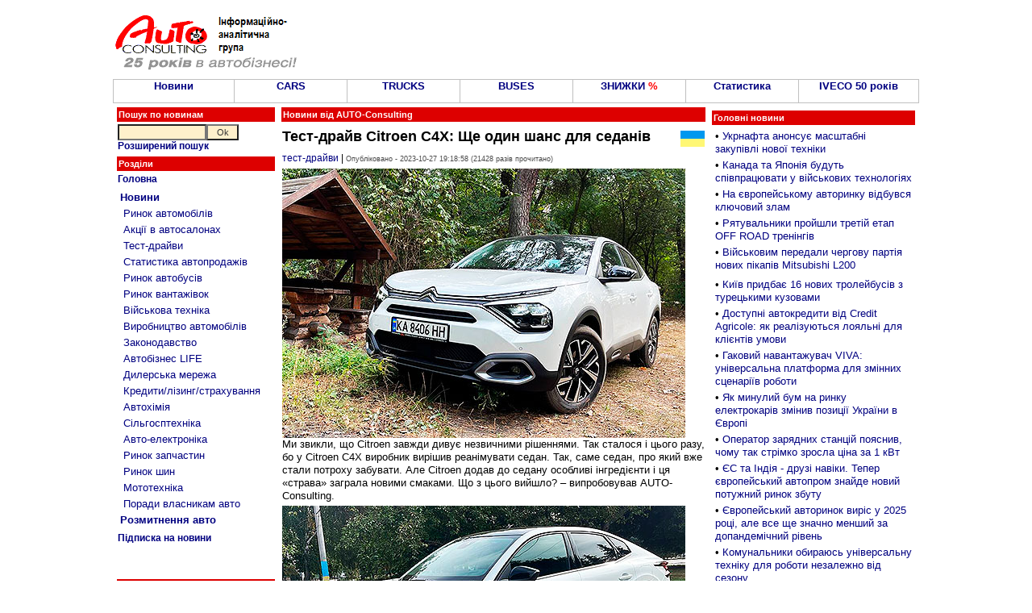

--- FILE ---
content_type: text/html; charset=windows-1251
request_url: https://autoconsulting.com.ua/article.php?sid=55022
body_size: 13692
content:
<script language='JavaScript' type='text/javascript' src='https://www.autoconsulting.com.ua/adclick/adx.js'></script>
<script language='JavaScript' type='text/javascript'>
<!--
   if (!document.phpAds_used) document.phpAds_used = ',';
   phpAds_random = new String (Math.random()); phpAds_random = phpAds_random.substring(2,11);
   
   document.write ("<" + "script language='JavaScript' type='text/javascript' src='");
   document.write ("https://www.autoconsulting.com.ua/adclick/adjs.php?n=" + phpAds_random);
   document.write ("&amp;clientid=525");
   document.write ("&amp;exclude=" + document.phpAds_used);
   if (document.referrer)
      document.write ("&amp;referer=" + escape(document.referrer));
   document.write ("'><" + "/script>");
//-->
</script><noscript><a href='https://www.autoconsulting.com.ua/adclick/adclick.php?n=a2ddb01e' target='_blank'><img src='https://www.autoconsulting.com.ua/adclick/adview.php?clientid=525&amp;n=a2ddb01e' border='0' alt=''></a></noscript>





<html>
<head>
<meta http-equiv="Content-Type" content="text/html; charset=windows-1251">
<title>Тест-драйв Citroen C4X: Ще один шанс для седанів: Авто новини від AUTO-Consulting - Citroen</title>
<META NAME=KEYWORDS CONTENT="Тест-драйв Citroen C4X: Ще один шанс для седанів, Citroen, автобазар, автосалон, продажа, авто, автобизнес, автомобиль, автокредит, растаможка авто, автошоу, автоновости, транспорт, автострахование, дороги, автовыстаки, автоновинки, цены, авторынок, автопродажа, СТО">
<META NAME=DESCRIPTION CONTENT="Тест-драйв Citroen C4X: Ще один шанс для седанів: Авто новости от AUTO-Consulting - автосалон Citroen">

<META property="og:description" content="

Ми звикли, що Citroen завжди дивує незвичними рішеннями. Так сталося і цього разу, бо у Citroen C4X виробник вирішив реанімувати седан. Так, саме седан, про який вже стали потроху забувати. Але Citroen додав до седану особливі інгредієнти і ця «страва» заграла новими смаками. Що з цього вийшло? – випробовував AUTO-Consulting." />
<META property="og:image" content="http://www.autoconsulting.com.ua/pictures/testdrives/Citroen_C4/Citroen_C4X_01.jpg" />

<link rel="SHORTCUT ICON" href="favicon.ico">
<link rel="stylesheet" href="/inc/style.css" type="text/css">
<link rel="alternate" type="application/rss+xml" title="Автобізнес в Україні" href="https://www.autoconsulting.com.ua/rss.html">
<link rel="alternate" type="application/rss+xml" title="Відгуки про автівки" href="https://www.autoconsulting.com.ua/autoforum/rss.php">

</head>

<body bgcolor="#FFFFFF" leftmargin=0 topmargin=0 marginwidth=0 marginheight=0>

<SCRIPT language=JavaScript>
<!--
function hovCell(n) 
{n.style.background='#F8F8F8'
}
function Cell(n) 
{n.style.background='#FFFFFF'
}
//-->
</SCRIPT>


<table width=1000 align=center>
<tr>
<td valign=middle><br><a href='index.php'><img src='https://www.autoconsulting.com.ua/images/logo__25.gif' align=left border=0 alt='Интернет-ресурс информационно-аналитической группы AUTO-Consulting'></a>&nbsp;&nbsp;</td>
<td align=left>
<script language='JavaScript' type='text/javascript' src='https://www.autoconsulting.com.ua/adclick/adx.js'></script>
<script language='JavaScript' type='text/javascript'>
<!--
   if (!document.phpAds_used) document.phpAds_used = ',';
   phpAds_random = new String (Math.random()); phpAds_random = phpAds_random.substring(2,11);
   
   document.write ("<" + "script language='JavaScript' type='text/javascript' src='");
   document.write ("https://www.autoconsulting.com.ua/adclick/adjs.php?n=" + phpAds_random);
   document.write ("&amp;what=zone:2");
   document.write ("&amp;exclude=" + document.phpAds_used);
   if (document.referrer)
      document.write ("&amp;referer=" + escape(document.referrer));
   document.write ("'><" + "/script>");
//-->
</script><noscript><a href='https://www.autoconsulting.com.ua/adclick/adclick.php?n=a4b362fe' target='_blank'><img src='https://www.autoconsulting.com.ua/adclick/adview.php?what=zone:2&amp;n=a4b362fe' border='0' alt=''></a></noscript>
</td></tr>
</table>


<!--                  Верхнее меню                  -->
<table width=1000 border=0 cellspacing=0 cellpadding=0 align=center><tr><td bgcolor=Silver>
<table width=100% height=30 border=0 cellspacing=1 cellpadding=0>
<tr>
<td bgcolor='#FFFFFF' align=center valign=center width=15% onMouseOver=hovCell(this) onMouseOut=Cell(this)><b><a href='news.php' title='Авто-Новини'>Новини</a></b></td>
<td bgcolor='#FFFFFF' align=center valign=center width=14% onMouseOver=hovCell(this) onMouseOut=Cell(this)><b><a href='news.php?part=CARS'>CARS</a></b></td>
<td bgcolor='#FFFFFF' align=center valign=center width=14% onMouseOver=hovCell(this) onMouseOut=Cell(this)><b><a href='news.php?part=TRUCKS'>TRUCKS</a></b></td>
<td bgcolor='#FFFFFF' align=center valign=center width=14% onMouseOver=hovCell(this) onMouseOut=Cell(this)><b><a href='news.php?catid=5'>BUSES</a></b></td>
<td bgcolor='#FFFFFF' align=center valign=center width=14% onMouseOver=hovCell(this) onMouseOut=Cell(this)><b><a href='news.php?part=SALES'>ЗНИЖКИ <font color=red>%</font></a></b></td>
<td bgcolor='#FFFFFF' align=center valign=center width=14% onMouseOver=hovCell(this) onMouseOut=Cell(this)><b><a href='news.php?catid=41'>Статистика</a></b></td>
<td bgcolor='#FFFFFF' align=center valign=center width=15% onMouseOver=hovCell(this) onMouseOut=Cell(this)><b><a href='https://www.autoconsulting.ua/pictures/iveco/2025/iveco50/'>IVECO 50 років</a></b></td>
</tr>
</table>
</td></tr></table>


<script language='JavaScript' type='text/javascript' src='https://www.autoconsulting.com.ua/adclick/adx.js'></script>
<script language='JavaScript' type='text/javascript'>
<!--
   if (!document.phpAds_used) document.phpAds_used = ',';
   phpAds_random = new String (Math.random()); phpAds_random = phpAds_random.substring(2,11);
   
   document.write ("<" + "script language='JavaScript' type='text/javascript' src='");
   document.write ("https://www.autoconsulting.com.ua/adclick/adjs.php?n=" + phpAds_random);
   document.write ("&amp;clientid=525");
   document.write ("&amp;exclude=" + document.phpAds_used);
   if (document.referrer)
      document.write ("&amp;referer=" + escape(document.referrer));
   document.write ("'><" + "/script>");
//-->
</script><noscript><a href='https://www.autoconsulting.com.ua/adclick/adclick.php?n=ab01e362' target='_blank'><img src='https://www.autoconsulting.com.ua/adclick/adview.php?clientid=525&amp;n=ab01e362' border='0' alt=''></a></noscript>







<script language='JavaScript' type='text/javascript' src='https://www.autoconsulting.com.ua/adclick/adx.js'></script>
<script language='JavaScript' type='text/javascript' src='https://www.autoconsulting.com.ua/adclick/adlayer.php?what=zone:5&amp;layerstyle=simple&amp;align=center&amp;valign=bottom&amp;padding=0&amp;padding=0&amp;shifth=0&amp;shiftv=0&amp;closebutton=t&amp;closetime=30&amp;backcolor=FFFFFF&amp;bordercolor=FFFFFF'></script>


<!--                 Левое меню             -->
<table width=1000 align=center>
<tr>
<td valign=top width=200>
<form method=POST action='search.php'>
<table width=100%>
<tr><td class=title>Пошук по новинам</td></tr>
<tr><td class=block>
<input type=text name=q style='width: 110px'><input type=submit value="Ok" name=Go style='width: 40px'><br>
<b><a href='search.php'>Розширений пошук</a></b>
</td></tr>
</form>
</table>


<table width=100%>
<tr><td class=title>Розділи</td></tr>
<tr><td class=block>
<a href='index.php'><b>Головна</b></a><br>
</td></tr>
<tr><td class=block>
<table width=100%  cellspacing=2 cellpadding=1 border=0>
<tr><td><a href='news.php'><b>Новини</b></a><br></td></tr>
<tr><td>&nbsp;<a href='news.php?catid=16'>Ринок автомобілів</a></td></tr>
<tr><td>&nbsp;<a href='news.php?catid=33'>Акції в автосалонах</a></td></tr>
<tr><td>&nbsp;<a href='news.php?catid=32'>Тест-драйви</a></td></tr>
<tr><td>&nbsp;<a href='news.php?catid=41'>Статистика автопродажів</a></td></tr>
<tr><td>&nbsp;<a href='news.php?catid=5'>Ринок автобусів</a></td></tr>
<tr><td>&nbsp;<a href='news.php?catid=4'>Ринок вантажівок</a></td></tr>
<tr><td>&nbsp;<a href='news.php?catid=39'>Військова техніка</a></td></tr>
<tr><td>&nbsp;<a href='news.php?catid=17'>Виробництво автомобілів</a></td></tr>
<tr><td>&nbsp;<a href='news.php?catid=30'>Законодавство</a></td></tr>
<tr><td>&nbsp;<a href='news.php?catid=38'>Автобізнес LIFE</a></td></tr>
<tr><td>&nbsp;<a href='news.php?catid=9'>Дилерська мережа</a></td></tr>
<tr><td>&nbsp;<a href='news.php?catid=34'>Кредити/лізинг/страхування</a></td></tr>
<tr><td>&nbsp;<a href='news.php?catid=13'>Автохімія</a></td></tr>
<tr><td>&nbsp;<a href='http://agropravda.com' target=_blank title='Сільгосптехніка, агробізнес на АгроПравді'>Сільгосптехніка</a></td></tr>
<tr><td>&nbsp;<a href='news.php?catid=35'>Авто-електроніка</a></td></tr>
<tr><td>&nbsp;<a href='news.php?catid=11'>Ринок запчастин</a></td></tr>
<tr><td>&nbsp;<a href='news.php?catid=8'>Ринок шин</a></td></tr>
<tr><td>&nbsp;<a href='http://agropravda.com/news/mototehnika' target=_blank>Мототехніка</a></td></tr>
<tr><td>&nbsp;<a href='news.php?catid=37'>Поради власникам авто</a></td></tr>
<tr><td><a href='custom.php'><b>Розмитнення авто</b></a><br></td></tr>
</table>
</td></tr>
<tr><td class=block><b><a href='http://www.autoonline.com.ua/mail.php'>Підписка на новини</a></b></td></tr>
</table><br>
<table width=100%><tr><td align=center>
<script language='JavaScript' type='text/javascript' src='https://www.autoconsulting.com.ua/adclick/adx.js'></script>
<script language='JavaScript' type='text/javascript'>
<!--
   if (!document.phpAds_used) document.phpAds_used = ',';
   phpAds_random = new String (Math.random()); phpAds_random = phpAds_random.substring(2,11);
   
   document.write ("<" + "script language='JavaScript' type='text/javascript' src='");
   document.write ("https://www.autoconsulting.com.ua/adclick/adjs.php?n=" + phpAds_random);
   document.write ("&amp;what=zone:49");
   document.write ("&amp;exclude=" + document.phpAds_used);
   if (document.referrer)
      document.write ("&amp;referer=" + escape(document.referrer));
   document.write ("'><" + "/script>");
//-->
</script>

</td></tr></table>
<br>

<table width=100%><tr><td class=title>&#149;&nbsp;Новини по темі: <b>Citroen</b></td></tr><tr><td class=block>&#149;&nbsp;<a href='article.php?sid=60241'>CITROEN здобуває перемогу в перегонах Formula E в Мексиці та стає лідером у загальному заліку</a></td></tr><tr><td class=block>&#149;&nbsp;<a href='article.php?sid=60125'>Заводський імпортер Peugeot-Citroen відзначив 15 років присутності в Україні</a></td></tr><tr><td class=block>&#149;&nbsp;<a href='article.php?sid=60006'>CITROEN представляє новий концепт-кар ELO</a></td></tr><tr><td class=block>&#149;&nbsp;<a href='article.php?sid=59874'>Останній шанс придбати CITROEN C5 Aircross на дизелі та по спеціальній ціні</a></td></tr><tr><td class=block>&#149;&nbsp;<a href='article.php?sid=59856'>«Чорна п`ятниця» від CITROEN: на CITROEN C4 та C5 Aircross діють знижки до 50 000 грн.</a></td></tr><tr><td class=block>&#149;&nbsp;<a href='article.php?sid=59809'>У Житомирі почали роботу нові офіційні дилери PEUGEOT, CITROEN, OPEL</a></td></tr><tr><td class=block>&#149;&nbsp;<a href='article.php?sid=59513'>Новий CITROEN C3 Aircross вже в Україні та доступний для тест-драйвів</a></td></tr><tr><td class=block>&#149;&nbsp;<a href='article.php?sid=59493'>На шасі Citroen Jumper виготовили надлегкий промтоварний фургон</a></td></tr><tr><td class=block>&#149;&nbsp;<a href='article.php?sid=59196'>В Україні стартують продажі нового CITROEN C3 Aircross. Оголошено ціни</a></td></tr><tr><td class=block>&#149;&nbsp;<a href='article.php?sid=59113'>Перші CITROEN C3 вже прибувають в Україну. Доступні тест-драйви</a></td></tr><tr><td height=10 align=center><b><a href='search.php?q=Citroen'>Ще по <b>Citroen</b>...</a></b></td></tr></table>
</td>

<!--                 Текст новости             -->
<td valign=top width=530>
<table width=100%><tr><td class=title><b>Новини від AUTO-Consulting</b></td></tr></table>
<table width=100%><tr>
<td class=block align=center>

<script language='JavaScript' type='text/javascript' src='https://www.autoconsulting.com.ua/adclick/adx.js'></script>
<script language='JavaScript' type='text/javascript'>
<!--
   if (!document.phpAds_used) document.phpAds_used = ',';
   phpAds_random = new String (Math.random()); phpAds_random = phpAds_random.substring(2,11);
   
   document.write ("<" + "script language='JavaScript' type='text/javascript' src='");
   document.write ("https://www.autoconsulting.com.ua/adclick/adjs.php?n=" + phpAds_random);
   document.write ("&amp;what=zone:3");
   document.write ("&amp;exclude=" + document.phpAds_used);
   if (document.referrer)
      document.write ("&amp;referer=" + escape(document.referrer));
   document.write ("'><" + "/script>");
//-->
</script><noscript><a href='https://www.autoconsulting.com.ua/adclick/adclick.php?n=a1fc9197' target='_blank'><img src='https://www.autoconsulting.com.ua/adclick/adview.php?what=zone:3&amp;n=a1fc9197' border='0' alt=''></a></noscript>

</td>
</tr></table>
<table width=100%><tr><td class=block><a href='news.php?topicid=32'><img src='https://www.autoconsulting.com.ua//images/ukricon.gif' alt='Всі новини по темі - Україна' align=right border=0></a><h1>Тест-драйв Citroen C4X: Ще один шанс для седанів</h1><a href='news.php?catid=32' title='Всі новини по темі - тест-драйви'>тест-драйви</a> | <font class=little>Опубліковано - 2023-10-27 19:18:58 (21428 разів прочитано)</font></td></tr><tr><td><img src='http://www.autoconsulting.com.ua/pictures/testdrives/Citroen_C4/Citroen_C4X_01.jpg' alt='Тест-драйв Citroen C4X: Ще один шанс для седанів - Citroen'>
<br>
Ми звикли, що Citroen завжди дивує незвичними рішеннями. Так сталося і цього разу, бо у Citroen C4X виробник вирішив реанімувати седан. Так, саме седан, про який вже стали потроху забувати. Але Citroen додав до седану особливі інгредієнти і ця «страва» заграла новими смаками. Що з цього вийшло? – випробовував AUTO-Consulting.</td></tr><tr><td><img src='http://www.autoconsulting.com.ua/pictures/testdrives/Citroen_C4/Citroen_C4X_11.jpg' alt='Тест-драйв Citroen C4X: Ще один шанс для седанів - Citroen'>
<br><br>

Citroen на платформі CMP має традиційних хетчбек C4, який є «родичем» за походженням з Peugeot 308, Opel Astra та навіть DS4, які AUTO-Consulting для вас вже тестував. Але у випадку C4X – це щось особливе. По-перше, це вже не хетчбек, а за типом кузову седан, з окремим багажником. По-друге, у профіль він виглядає, як модні нині кросовери-купе. А по-третє, C4X має високий кліренс і оформлення у стилі кросоверів. Тобто, правильніше буде сказати, що Citroen C4X – це крос-седан. <br><br>

<iframe width="500" height="315" src="https://www.youtube.com/embed/KrRdoWRzdCo?si=v5mWD8s3w-nDDMO_" title="YouTube video player" frameborder="0" allow="accelerometer; autoplay; clipboard-write; encrypted-media; gyroscope; picture-in-picture; web-share" allowfullscreen></iframe>
<br><br>

<img src='http://www.autoconsulting.com.ua/pictures/testdrives/Citroen_C4/Citroen_C4X_10.jpg' alt='Тест-драйв Citroen C4X: Ще один шанс для седанів - Citroen'>
<br><br>

За габаритами він також вирізняється. Citroen C4X довший на 240 мм за C4 і сягає 4600 мм. Причому це той випадок, коли збільшення пішло тільки на користь. C4X має більш обтічний кузов і коефіцієнт аеродинаміки 0,29, збільшений простір на задньому сидінні і значно більший багажник (510 л). <br><br>
<img src='http://www.autoconsulting.com.ua/pictures/testdrives/Citroen_C4/Citroen_C4X_09.jpg' alt='Тест-драйв Citroen C4X: Ще один шанс для седанів - Citroen'>
<br><br>

Причому ці цифри – це не маркетингові «штучки», бо багажник став реально більший на цілу третину від хетчбеку C4, а простору у зоні колін задніх пасажирів побільшало на цілих 7 см. Це, насправді, великі цифри. <br><br>
<img src='http://www.autoconsulting.com.ua/pictures/testdrives/Citroen_C4/Citroen_C4X_03.jpg' alt='Тест-драйв Citroen C4X: Ще один шанс для седанів - Citroen'>
<br><br>

Та й ззовні C4X став виглядати більш солідно, як стильний кросовер. І головне, що він таки має великий кліренс у майже 190 мм, який додає йому переваги саме кросоверу. Ми перевірили, подолати любий бордюр у місті – тепер можна без проблем. Але не треба забувати, що Citroen C4X не має повного приводу, тому розглядати його, як позашляховик чи кросовер з можливостями – не варто. Це все ж автомобіль для асфальту, який інколи дасть змогу проїхати якусь частину поганої грунтівки. І не більше.<br><br>
<img src='http://www.autoconsulting.com.ua/pictures/testdrives/Citroen_C4/Citroen_C4X_04.jpg' alt='Тест-драйв Citroen C4X: Ще один шанс для седанів - Citroen'>
<br><br>

Є у Citroen C4X і ще одна перевага – неймовірно комфортна підвіска. Він здатен не помічати ями, люки та інші вади доріг. На ньому можна спокійно їхати по розбитій дорозі, він ніби пливе. Секрет такого комфорту у особливих налаштуваннях та відбійниках Citroen Progressive Hydraulic Cushions (PHC). У тих випадках, коли стається пробій до обмежувача, у хід йдуть гідравлічні демпфери. Саме вони не допускають глухого удару по кузову. На додаток, наш Citroen C4X був обутий у великі колеса 215\60R17, які теж додатково демпфують дефекти доріг. Тобто, їздити на Citroen C4X дуже комфортно. Якщо у вашій місцевості багато поганих доріг – Citroen C4X саме для них. <br><br>
<img src='http://www.autoconsulting.com.ua/pictures/testdrives/Citroen_C4/Citroen_C4X_06.jpg' alt='Тест-драйв Citroen C4X: Ще один шанс для седанів - Citroen'>
<br><br>
<img src='http://www.autoconsulting.com.ua/pictures/testdrives/Citroen_C4/Citroen_C4X_15.jpg' alt='Тест-драйв Citroen C4X: Ще один шанс для седанів - Citroen'>
<br><br>

Під капотом у нашого С4Х був 1,5-літровий дизель BluHDi 130 к.с. у поєднанні з 8-ступінчатим «автоматом» Aisin. Цю комбінацію ми вже тестували на Peugeot 308, Opel Astra та DS4. У Citroen C4X дизель з моментом у 300 Нм забезпечить потужний старт, легку динаміку, але трохи втрачає динаміку на трасі після 100-120 км\год. При цьому, у Citroen цей же дизель виглядає більш динамічним при старті (прискорення до 100 км\год за 10,8 с), ніж на інших авто, які ми тестували з ним. В реаліях так і є. У нас було менше зауважень до динаміки 1,5-літрового дизеля саме на Citroen, звісно, якщо не вимагати від нього прискорень спорткарів. <br><br>
<img src='http://www.autoconsulting.com.ua/pictures/testdrives/Citroen_C4/Citroen_C4X_16.jpg' alt='Тест-драйв Citroen C4X: Ще один шанс для седанів - Citroen'>
<br><br>
<img src='http://www.autoconsulting.com.ua/pictures/testdrives/Citroen_C4/Citroen_C4X_22.jpg' alt='Тест-драйв Citroen C4X: Ще один шанс для седанів - Citroen'>
<br><br>

У підсумку цей дизель ще й віддяче помірним апетитом. У місті ми привезли витрату пального 6,5 л\100 км, але цілком реально укладатися у показник менше 5 л\100 км. На трасі Citroen C4X, завдячуючи гарній аеродинаміці, взагалі, може привезти 4,2-4,5 л\100 км. <br><br>
<img src='http://www.autoconsulting.com.ua/pictures/testdrives/Citroen_C4/Citroen_C4X_20.jpg' alt='Тест-драйв Citroen C4X: Ще один шанс для седанів - Citroen'>
<br><br>

Інтер’єр Citroen C4X по-сучасному просунутий та екологічний. Ніяких шкір, а на сидіннях зносостійке тканеве покриття. Це новий модний тренд. <br><br>
<img src='http://www.autoconsulting.com.ua/pictures/testdrives/Citroen_C4/Citroen_C4X_19.jpg' alt='Тест-драйв Citroen C4X: Ще один шанс для седанів - Citroen'>
<br><br>
<img src='http://www.autoconsulting.com.ua/pictures/testdrives/Citroen_C4/Citroen_C4X_18.jpg' alt='Тест-драйв Citroen C4X: Ще один шанс для седанів - Citroen'>
<br><br>

Замість приборів у Citroen C4X маленький дисплей, розміром трохи більше смартфону, зато є проекція. По центру панелі тач-скрин дисплей вже більше 10’. Для зручності важливі функції продубльовано ще й фізичними кнопками. Виглядає сучасно, але функціонал мультимедійної системи трохи не такий, як у інших «родичів» по Stellantis – треба звикати, та й графіка скромніша, ніж у Peugeot чи DS. Зате Citroen, як завжди, потішить фірмовими «штучками». У Citroen C4X – це окрема поличка для смартфонів, яка висувається на пасажирському місці. Є й безпровідна зарядка для смартфону і ще купа інших зручних відсіків та шухляд. <br><br> 
<img src='http://www.autoconsulting.com.ua/pictures/testdrives/Citroen_C4/Citroen_C4X_17.jpg' alt='Тест-драйв Citroen C4X: Ще один шанс для седанів - Citroen'>
<br><br>
<img src='http://www.autoconsulting.com.ua/pictures/testdrives/Citroen_C4/Citroen_C4X_12.jpg' alt='Тест-драйв Citroen C4X: Ще один шанс для седанів - Citroen'>
<br><br>

Не економили у Citroen і на системах безпеки. У C4X є й активний круіз-контроль, який вміє тримати дистанцію, система моніторингу сліпих зон та ще багато інших електронних асистентів. <br><br>
<img src='http://www.autoconsulting.com.ua/pictures/testdrives/Citroen_C4/Citroen_C4X_13.jpg' alt='Тест-драйв Citroen C4X: Ще один шанс для седанів - Citroen'>
<br><br>

А що у підсумку? Citroen C4X досить яскравий, комфортний та місткий. Він гарно адаптований до поганих доріг, виглядає незвично і навіть екстравагантно. Ціни на C4X стартують з 886100 грн з бензиновим двигуном 1,2 100 к.с. і механічною КПП, 992300 грн з бензиновим двигуном 130 к.с. та «автоматом» і 1 036 600 грн з дизелем 1,5 л 130 к.с. і «автоматом». Це значно менше, ніж коштують кросовери і навіть споріднені хєтчбеки. Тому Citroen C4X – це може бути більш доступна альтернатива кросоверу, при умові, що вам подобаються седани і дизайн C4X. <br><br>
<img src='http://www.autoconsulting.com.ua/pictures/testdrives/Citroen_C4/Citroen_C4X_08.jpg' alt='Тест-драйв Citroen C4X: Ще один шанс для седанів - Citroen'>
<br><br>

<b>Технічні характеристики та ціни дивіться на <a href='https://www.citroen.ua/models/new-c4-x.html'>citroen.ua</a></b><br><br>

<b><a href='https://www.autoconsulting.com.ua/article.php?sid=53432'>В Україні повідомили ціни та стартували продажі нового крос-седану CITROEN C4 X</a></b><br><br>

<img src='http://www.autoconsulting.com.ua/pictures/testdrives/Citroen_C4/Citroen_C4X_02.jpg' alt='Тест-драйв Citroen C4X: Ще один шанс для седанів - Citroen'>
<br><br>
<img src='http://www.autoconsulting.com.ua/pictures/testdrives/Citroen_C4/Citroen_C4X_07.jpg' alt='Тест-драйв Citroen C4X: Ще один шанс для седанів - Citroen'>
<br><br>
<img src='http://www.autoconsulting.com.ua/pictures/testdrives/Citroen_C4/Citroen_C4X_21.jpg' alt='Тест-драйв Citroen C4X: Ще один шанс для седанів - Citroen'>
<br><br>
<img src='http://www.autoconsulting.com.ua/pictures/testdrives/Citroen_C4/Citroen_C4X_14.jpg' alt='Тест-драйв Citroen C4X: Ще один шанс для седанів - Citroen'>
<br><br>
</td></tr></table>


<script language='JavaScript' type='text/javascript'>
function twitter(url, text) {
    window.open('https://twitter.com/home/?status='+encodeURIComponent(text)+' '+encodeURIComponent(url),'sharer');
    return false;
}
</script>


<table align=center width=100%>
<tr>
<td class=block align=left>
<a href='https://www.facebook.com/sharer.php?u=http://www.autoconsulting.ua/article.php?sid=55022' rel='nofollow' target=_blank><img src='/images/fb.jpg' border=0 alt='FaceBook'></a>
&nbsp; &nbsp;
<a href='#' onClick='return twitter("https://www.autoconsulting.ua/article.php?sid=55022", "Тест-драйв Citroen C4X: Ще один шанс для седанів")'><img src='/images/tw.jpg' border=0 alt='Twitter'></a>
&nbsp; &nbsp;
<a href='http://www.autoonline.com.ua/mail.php' rel='nofollow' target=_blank><img src='/images/email.jpg' border=0 alt='email'></a>
&nbsp; &nbsp;
<a href='https://t.me/autoconsulting' rel='nofollow' target=_blank><img src='/images/t.jpg' border=0 alt='Telegram'></a> &nbsp; <b><a href='https://t.me/autoconsulting' rel='nofollow' target=_blank>Підпишись на канал в Telegram</a></b>
</td>
</tr>
</table>

<br><br>

<!--                   Строка подписки и ленты новостей                  -->
<table align=center width=100%>
<tr>
<td width=33% class=block align=center><b><a href='http://www.autoonline.com.ua/mail.php' target=_blank>Підпишись на новини на пошту<br></a></b></td>
<td width=33% class=block align=center>
<a href='news.php?topicid=32' title='Всі новини по темі - Україна'>Новини по темі - Україна</a></td>
<td width=33% class=block align=center>
<a href='news.php?catid=32' title='Всі новини по темі - тест-драйви'>Всі новини по темі тест-драйви</a></td>
</tr>
</table>


<br>
<table align=center width=100%>
<tr><td class=block align=center>
<script language='JavaScript' type='text/javascript' src='https://www.autoconsulting.com.ua/adclick/adx.js'></script>
<script language='JavaScript' type='text/javascript'>
<!--
   if (!document.phpAds_used) document.phpAds_used = ',';
   phpAds_random = new String (Math.random()); phpAds_random = phpAds_random.substring(2,11);
   
   document.write ("<" + "script language='JavaScript' type='text/javascript' src='");
   document.write ("https://www.autoconsulting.com.ua/adclick/adjs.php?n=" + phpAds_random);
   document.write ("&amp;what=zone:44");
   document.write ("&amp;exclude=" + document.phpAds_used);
   if (document.referrer)
      document.write ("&amp;referer=" + escape(document.referrer));
   document.write ("'><" + "/script>");
//-->
</script><noscript><a href='https://www.autoconsulting.com.ua/adclick/adclick.php?n=a4b362fe' target='_blank'><img src='https://www.autoconsulting.com.ua/adclick/adview.php?what=zone:44&amp;n=a4b362fe' border='0' alt=''></a></noscript>
</td></tr>
</table>
<br>


<table width=100%>
<tr>
<td width=50% valign=top>
<table width=100%>
<tr><td class=title>Цікаве по темі...</td></tr>
<tr><td height=7>&#149;&nbsp;<a href='article.php?sid=60104'><b>Тест-драйв Cupra Terramar: шалений кросовер з чарівною кнопкою</b></a></td></tr></table>
</td>
<td width=50% valign=top>

<script async src="//pagead2.googlesyndication.com/pagead/js/adsbygoogle.js"></script>
<!-- 300*600 -->
<ins class="adsbygoogle"
     style="display:inline-block;width:250px;height:800px"
     data-ad-client="ca-pub-3419960435156832"
     data-ad-slot="4119695108"></ins>
<script>
(adsbygoogle = window.adsbygoogle || []).push({});
</script>

</td></tr>
</table>


</td>

<!--                 Главные 20 новостей             -->
<td valign=top>
<table width=100%>
<tr><td class=block align=center>
<script language='JavaScript' type='text/javascript' src='https://www.autoconsulting.com.ua/adclick/adx.js'></script>
<script language='JavaScript' type='text/javascript'>
<!--
   if (!document.phpAds_used) document.phpAds_used = ',';
   phpAds_random = new String (Math.random()); phpAds_random = phpAds_random.substring(2,11);
   
   document.write ("<" + "script language='JavaScript' type='text/javascript' src='");
   document.write ("https://www.autoconsulting.com.ua/adclick/adjs.php?n=" + phpAds_random);
   document.write ("&amp;what=zone:33");
   document.write ("&amp;exclude=" + document.phpAds_used);
   if (document.referrer)
      document.write ("&amp;referer=" + escape(document.referrer));
   document.write ("'><" + "/script>");
//-->
</script><noscript><a href='https://www.autoconsulting.com.ua/adclick/adclick.php?n=a68e69d2' target='_blank'><img src='https://www.autoconsulting.com.ua/adclick/adview.php?what=zone:33&amp;n=a68e69d2' border='0' alt=''></a></noscript>
</td></tr>
<tr><td class=title>Головні новини</td></tr>
<tr><td class=block>
<table width=100%>
<tr><td height=7>&#149;&nbsp;<a href='article.php?sid=60318'>Укрнафта анонсує масштабні закупівлі нової техніки</a></td></tr><tr><td height=7>&#149;&nbsp;<a href='article.php?sid=60317'>Канада та Японія будуть співпрацювати у військових технологіях</a></td></tr><tr><td height=7>&#149;&nbsp;<a href='article.php?sid=60316'>На європейському авторинку відбувся ключовий злам</a></td></tr><tr><td height=7>&#149;&nbsp;<a href='article.php?sid=60313'>Рятувальники пройшли третій етап OFF ROAD тренінгів</a></td></tr><tr><td height=7>&#149;&nbsp;<a href='article.php?sid=60312'>Військовим передали чергову партія нових пікапів Mitsubishi L200</a></td></tr><tr><td align=center>
<script language='JavaScript' type='text/javascript' src='https://www.autoconsulting.com.ua/adclick/adx.js'></script>
<script language='JavaScript' type='text/javascript'>
<!--
   if (!document.phpAds_used) document.phpAds_used = ',';
   phpAds_random = new String (Math.random()); phpAds_random = phpAds_random.substring(2,11);
   
   document.write ("<" + "script language='JavaScript' type='text/javascript' src='");
   document.write ("https://www.autoconsulting.com.ua/adclick/adjs.php?n=" + phpAds_random);
   document.write ("&amp;what=zone:63");
   document.write ("&amp;exclude=" + document.phpAds_used);
   if (document.referrer)
      document.write ("&amp;referer=" + escape(document.referrer));
   document.write ("'><" + "/script>");
//-->
</script><noscript><a href='https://www.autoconsulting.com.ua/adclick/adclick.php?n=a38341a8' target='_blank'><img src='https://www.autoconsulting.com.ua/adclick/adview.php?what=zone:63&amp;n=a38341a8' border='0' alt=''></a></noscript>
</td></tr>
<tr><td height=7>&#149;&nbsp;<a href='article.php?sid=60311'>Київ придбає 16 нових тролейбусів з турецькими кузовами</a></td></tr><tr><td height=7>&#149;&nbsp;<a href='article.php?sid=60310'>Доступні автокредити від Credit Agricole: як реалізуються лояльні для клієнтів умови</a></td></tr><tr><td height=7>&#149;&nbsp;<a href='article.php?sid=60309'>Гаковий навантажувач VIVA: універсальна платформа для змінних сценаріїв роботи</a></td></tr><tr><td height=7>&#149;&nbsp;<a href='article.php?sid=60308'>Як минулий бум на ринку електрокарів змінив позиції України в Європі</a></td></tr><tr><td height=7>&#149;&nbsp;<a href='article.php?sid=60307'>Оператор зарядних станцій пояснив, чому так стрімко зросла ціна за 1 кВт</a></td></tr><tr><td height=7>&#149;&nbsp;<a href='article.php?sid=60306'>ЄС та Індія - друзі навіки. Тепер європейський автопром знайде новий потужний ринок збуту</a></td></tr><tr><td height=7>&#149;&nbsp;<a href='article.php?sid=60305'>Європейський авторинок виріс у 2025 році, але все ще значно менший за допандемічний рівень</a></td></tr><tr><td height=7>&#149;&nbsp;<a href='article.php?sid=60304'>Комунальники обираюсь універсальну техніку для роботи незалежно від сезону</a></td></tr><tr><td height=7>&#149;&nbsp;<a href='article.php?sid=60302'>В Одесі відкрився перший дилерський центр преміального бренду DS Automobiles</a></td></tr><tr><td height=7>&#149;&nbsp;<a href='article.php?sid=60301'>Patria розпочне виробництво БТРів на фінському автомобільному заводі Valmet Automotive</a></td></tr><tr><td height=7>&#149;&nbsp;<a href='article.php?sid=60300'>Вінничина продовжує підсилювати пікапами мобільно-вогневі групи</a></td></tr><tr><td height=7>&#149;&nbsp;<a href='article.php?sid=60299'>Renault в Україні запускає сервісну акцію «Вигідне ТО»</a></td></tr><tr><td height=7>&#149;&nbsp;<a href='article.php?sid=60298'>Концерн ZF демонструє вищі за прогноз показники операційної діяльності у 2025 році</a></td></tr><tr><td height=7>&#149;&nbsp;<a href='article.php?sid=60297'>Техніка DAEWOO посилює автопарк “Київтеплоенерго”: столиця отримала велику партію самоскидів</a></td></tr><tr><td height=7>&#149;&nbsp;<a href='article.php?sid=60296'>Zeekr 7X став першим електромобілем, який піднявся на знамениту дюну в пустелі Еміратів</a></td></tr><tr><td height=10 align=center><b><a href='news.php'>Всі новини...</a></b></td></tr>
</table>
</td></tr>
</table>


</td>
</tr>
</table>


<table width=100%>
<tr><td align=center>
<script language='JavaScript' type='text/javascript' src='https://www.autoconsulting.com.ua/adclick/adx.js'></script>
<script language='JavaScript' type='text/javascript'>
<!--
   if (!document.phpAds_used) document.phpAds_used = ',';
   phpAds_random = new String (Math.random()); phpAds_random = phpAds_random.substring(2,11);
   
   document.write ("<" + "script language='JavaScript' type='text/javascript' src='");
   document.write ("https://www.autoconsulting.com.ua/adclick/adjs.php?n=" + phpAds_random);
   document.write ("&amp;what=zone:2");
   document.write ("&amp;exclude=" + document.phpAds_used);
   if (document.referrer)
      document.write ("&amp;referer=" + escape(document.referrer));
   document.write ("'><" + "/script>");
//-->
</script><noscript><a href='https://www.autoconsulting.com.ua/adclick/adclick.php?n=a4b362fe' target='_blank'><img src='https://www.autoconsulting.com.ua/adclick/adview.php?what=zone:2&amp;n=a4b362fe' border='0' alt=''></a></noscript>
</td></tr>
</table>

<br>

<table width=1000 align=center>
<tr>
<td valign=top width=25%>
<!--           Авто- мото- музеи и коллекции Украины            -->
<table width=100%>
<tr>
<td class=title>Авто- мото- музеї та колекції України</td>
</tr>
<tr>
<td class=block>
<a href='article.php?sid=47658'>«Фаетон» Запорожжя</a><br>
<a href='article.php?sid=47817'>«Ретро Гараж» Львів</a><br>
<a href='article.php?sid=47724'>«Винтаж Гаражъ» Дніпро</a><br>
<a href='article.php?sid=54109'>«Машини часу» Дніпро</a><br>
<a href='article.php?sid=54664'>Музей КПІ Київ</a><br>
<a href='article.php?sid=48262'>Harley-Davidson Kyiv</a><br>
<a href='article.php?sid=47845'>«Мотомір» Камєнскоє</a><br>
<a href='article.php?sid=47567'>Ретромотомузей Львів</a><br>
<a href='article.php?sid=47144'>Zastava Умань</a><br>
<a href='article.php?sid=47611'>Мотоколекція OldCarService Київ</a><br>
<a href='article.php?sid=29960'>Гараж Януковича</a><br>
<a href='article.php?sid=47590'>Мотоколекція Берегово</a><br>
<a href='article.php?sid=50087'>Ретро музей Карлівка</a><br>
<a href='article.php?sid=46150'>Колекція Львівських мопедів</a><br>
<a href='article.php?sid=49590'>100 екземплярів за 100 років</a><br>
<a href='https://www.youtube.com/watch?v=t-Wo1ZS_MiQ'>Колекційна мото- вело- ЗАЛА</a><br>
</td>
</tr>
</table>


<br>
<!--               Заводы, где делают Ваши машины             -->
<table width=100%>
<tr>
<td class=title>Заводи, де виробляють <br>Ваші машини</td>
</tr>
<tr>
<td class=block>
<a href='article.php?sid=56690'>Книга по історії появи мотовиробництв в Україні</a><br>
<a href='article.php?sid=34977'>Український авторинок за 100 років</a><br>
<a href='article.php?sid=13088'>ЗАЗ 2009 р.</a>, <a href='article.php?sid=19160'>Як роблять ZAZ Forza 2011 р.</a>, <a href='article.php?sid=39933'>ЗАЗ 2017 р.</a><br>
<a href='article.php?sid=10017'>Богдан (Черкасы)</a>, <a href='article.php?sid=13323'>2009</a>, <a href='article.php?sid=29274'>2013</a>, <a href='article.php?sid=44191'>2019 рік</a><br>
<a href='article.php?sid=29274'>Богдан JAC</a>, <a href='article.php?sid=42352'>Богдан-МАЗ</a><br>
<a href='article.php?sid=20871'>АвтоВАЗ</a><br>
<a href='article.php?sid=34434'>ЛуАЗ</a>, <a href='article.php?sid=36343'>ЛуАЗ 2016</a><br>
<a href='article.php?sid=1044'>Черкаський Автобус 2003</a>, <a href='article.php?sid=35549'>2016 рік</a><br>
<a href='article.php?sid=7172'>КрАСЗ</a><br>
<a href='article.php?sid=33161'>Що залишилося від ЛАЗу</a><br>
<a href='article.php?sid=46953'>Що залишилося від КМЗ</a><br>
<a href='article.php?sid=46282'>Що залишилося від ХВЗ</a><br>
<a href='article.php?sid=47885'>Що залишилося від ЛМЗ</a><br>
<a href='article.php?sid=5399'>Єврокар</a><br>
<a href='article.php?sid=6872'>ЧАЗ</a><br>
<a href='article.php?sid=1045'>Часов-Яр</a><br>
<a href='article.php?sid=47355'>Історія КМЗ</a><br>
<a href='article.php?sid=38867'>Завод ім. Малишева</a><br>
<a href='article.php?sid=32890'>Київський БТЗ</a><br>
<a href='https://www.youtube.com/watch?v=Yo6n9dQQcvM'>Перший український автозавод</a><br>
<a href='article.php?sid=46557'>Велосипеди України</a><br>
<a href='article.php?sid=33053'>Audi</a><br>
<a href='article.php?sid=36084'>Jaguar Land Rover China</a><br>
<a href='article.php?sid=29074'>Peugeot</a><br>
<a href='article.php?sid=24333'>Porsche</a><br>
<a href='article.php?sid=28743'>Volvo</a><br>
<a href='article.php?sid=6436'>FSO</a><br>
<a href='article.php?sid=14958'>KIA Slovakia</a> <a href='article.php?sid=21075'>KIA Russia</a> <a href='article.php?sid=28655'>KIA Korea</a><br>
<a href='article.php?sid=29181'>Lamborghini</a><br>
<a href='article.php?sid=28806'>MG</a><br>
<a href='article.php?sid=23076'>BYD</a><br>
<a href='article.php?sid=58957'>Cezet (CZ)</a><br>
<a href='article.php?sid=6385'>Chery</a>, <a href='article.php?sid=36029'>Chery 2016</a><br>
<a href='article.php?sid=23658'>Geely</a>, <a href='article.php?sid=27350'>Emgrand EC8</a>, <a href='article.php?sid=33382'>Emgrand GC9</a><br>
<a href='article.php?sid=8566'>Great-Wall</a>, <a href='article.php?sid=23801'>2012 рік</a><br>
<a href='article.php?sid=24560'>FORD Otosan</a><br>
<a href='article.php?sid=33095'>MAN & Neoplan Туреччина</a><br>
<a href='article.php?sid=4139'>IVECO</a><br>
<a href='article.php?sid=27292'>MAN</a><br>
<a href='article.php?sid=44168'>Scania Сідертельє</a><br>
<a href='article.php?sid=7697'>ГАЗ</a>, <a href='article.php?sid=16272'>ГАЗ 2010</a><br>
<a href='article.php?sid=28279'>УАЗ</a><br>
</td>
</tr>
</table>
<br>
<!--                    Лічильники                    -->
<table width=100%>
<tr>
<td class=title>Лічильники</td>
</tr>
<tr><td class=block align=center>
<!--bigmir)net TOP 100-->
<span id='obHP'></span>
<script type="text/javascript" language="javascript"><!--
bmN=navigator,bmD=document,bmD.cookie='b=b',i=0,bs=[],bm={v:6436,s:6436,t:27,c:bmD.cookie?1:0,n:Math.round((Math.random()* 1000000)),w:0};
try{obHP.style.behavior="url('#default#homePage')";obHP.addBehavior('#default#homePage');if(obHP.isHomePage(window.location.href))bm.h=1;}catch(e){;}
for(f=self;f!=f.parent;f=f.parent)bm.w++;
try{if(bmN.plugins&&bmN.mimeTypes.length&&(x=bmN.plugins['Shockwave Flash']))bm.m=parseInt(x.description.replace(/([a-zA-Z]|s)+/,''));
else for(f=3;f<20;f++)if(eval('new ActiveXObject("ShockwaveFlash.ShockwaveFlash.'+f+'")'))bm.m=f}catch(e){;}
try{bm.y=bmN.javaEnabled()?1:0}catch(e){;}
try{bmS=screen;bm.v^=bm.d=bmS.colorDepth||bmS.pixelDepth;bm.v^=bm.r=bmS.width}catch(e){;}
r=bmD.referrer.slice(7);if(r&&r.split('/')[0]!=window.location.host){bm.f=escape(r);bm.v^=r.length}
bm.v^=window.location.href.length;for(x in bm)bs[i++]=x+bm[x];
bmD.write('<a rel="nofollow" href="https://www.bigmir.net/" target="_blank" onClick="img=new Image();img.src=&quot;https://www.bigmir.net/?cl=6436&quot;;"><img src="https://c.bigmir.net/?'+bs.join('&')+'"  width="88" height="63" border="0" alt="bigmir)net TOP 100" title="bigmir)net TOP 100"></a>');
//-->
</script>
<!--bigmir)net TOP 100-->

<br>

<!-- Google Analytics -->
<script>
  (function(i,s,o,g,r,a,m){i['GoogleAnalyticsObject']=r;i[r]=i[r]||function(){
  (i[r].q=i[r].q||[]).push(arguments)},i[r].l=1*new Date();a=s.createElement(o),
  m=s.getElementsByTagName(o)[0];a.async=1;a.src=g;m.parentNode.insertBefore(a,m)
  })(window,document,'script','https://www.google-analytics.com/analytics.js','ga');

  ga('create', 'UA-99358129-1', 'auto');
  ga('send', 'pageview');

</script>
<br>


<TABLE ALIGN="center" cellpadding="0" cellspacing="0" border="0" height="31" width="88" style="font:12px Tahoma;width:88;text-align:right" ><TR>

<TD BACKGROUND="https://shalb.com/img/offbut.gif" WIDTH="88" HEIGHT="31">

<a style="font:12px Tahoma;color:#0295DB;text-decoration: none; " title="network security assessment" rel="nofollow" href="http://shalb.com/" target=_blank>SHALB&nbsp;&nbsp;</a><br><a style="font:12px Tahoma;color:#0295DB;text-decoration: none;" title="website security audit" rel="nofollow" href="http://shalb.com/en/services/appaudit/" target=_blank> Secured&nbsp;&nbsp;</a>
</TD></TR></TABLE> 

<br><br>
<br><br>
<font class=little>Купить машину на <a rel="nofollow" href="http://avtosale.com.ua/" target=_blank>автопродаже</a>? Автобазар Украины.</font>
<br><br>

</td></tr>
</table>
</td>

<td valign=top width=25%>
<table width=100%>
<tr><td class=title><a href='top.php'><font color=#FFFFFF><u>Популярні новини</u></font></a></td></tr>
<tr><td height=7>&#149;&nbsp;<a href='article.php?sid=60242'>В Україні почалось серійне виробництво повнопривідних шасі</a></td></tr><tr><td height=7>&#149;&nbsp;<a href='article.php?sid=60142'>В Україні збудують завод світового автоконцерну</a></td></tr><tr><td height=7>&#149;&nbsp;<a href='article.php?sid=60190'>Український виробник почав виготовляти авто для ліквідації лісових пожеж</a></td></tr><tr><td height=7>&#149;&nbsp;<a href='article.php?sid=60295'>Через здорожчення електрики частина користувачів електромобілів вже задумуються над їх продажем</a></td></tr><tr><td height=7>&#149;&nbsp;<a href='article.php?sid=60188'>Чому сучасні нові автомобілі поставляються без запасного колеса</a></td></tr><tr><td height=7>&#149;&nbsp;<a href='article.php?sid=60276'>В Україні фіксують масові проблеми з дизельним паливом</a></td></tr><tr><td height=7>&#149;&nbsp;<a href='article.php?sid=60132'>У грудні на авторинку було встановлено рекорд продажів нових авто</a></td></tr><tr><td height=7>&#149;&nbsp;<a href='article.php?sid=60177'>В 2026 році український перевізник придбає найбільшу партію важковозів</a></td></tr><tr><td height=7>&#149;&nbsp;<a href='article.php?sid=60218'>Японія поставила Україні всі обіцяні військові позашляховики</a></td></tr><tr><td height=7>&#149;&nbsp;<a href='article.php?sid=60196'>Український виробник причепів виходить на ринок США</a></td></tr><tr><td height=7>&#149;&nbsp;<a href='article.php?sid=60296'>Zeekr 7X став першим електромобілем, який піднявся на знамениту дюну в пустелі Еміратів</a></td></tr><tr><td height=7>&#149;&nbsp;<a href='article.php?sid=60185'>В Україні виготовили 25-ти тонний автокран на потужному шасі Daewoo Novus</a></td></tr><tr><td height=7>&#149;&nbsp;<a href='article.php?sid=60270'>Завдяки Швейцарії в Україні відбудеться транспортна революція </a></td></tr><tr><td height=7>&#149;&nbsp;<a href='article.php?sid=60256'>Військовим передали паливозаправники Renault Trucks 8*4</a></td></tr><tr><td height=7>&#149;&nbsp;<a href='article.php?sid=60108'>Німеччина передала нові Renault Duster для цифровізації лісового сектору</a></td></tr></table>
</td>

<td valign=top width=25%>

<table width=100%><tr><td class=title><a href='news.php?catid=33'><font color=#FFFFFF><u>Акції у дилерів...</u></font></a></td></tr>
<tr><td height=7>&#149;&nbsp;<a href='article.php?sid=60299'>Renault в Україні запускає сервісну акцію «Вигідне ТО»</a></td></tr><tr><td height=7>&#149;&nbsp;<a href='article.php?sid=60253'>СЕЗОН ВАШИХ ПЕРЕВАГ. В Україні діє спеціальна пропозиція на автомобілі BMW 2025 року виробництва</a></td></tr><tr><td height=7>&#149;&nbsp;<a href='article.php?sid=60212'>На новий BMW 3 серії діє спеціальна пропозиція від 1 650 000 грн.</a></td></tr><tr><td height=7>&#149;&nbsp;<a href='article.php?sid=60002'>На Mitsubishi Eclipse Cross діє вигода до 94 000 грн.</a></td></tr><tr><td height=7>&#149;&nbsp;<a href='article.php?sid=59989'>Honda влаштовує «Фантастичний Розпродаж» автомобілів з вигодою до 200 000 грн.</a></td></tr><tr><td height=7>&#149;&nbsp;<a href='article.php?sid=59976'>В грудні на Mitsubishi Pajero Sport діє вигода до 128 000 грн.</a></td></tr><tr><td height=7>&#149;&nbsp;<a href='article.php?sid=59960'>До зимових свят Benish GPS дарує безкоштовний монтаж та -10% на автобезпеку</a></td></tr><tr><td height=7>&#149;&nbsp;<a href='article.php?sid=59956'>На запчастини до автомобілів Mitsubishi діє вигідна зимова пропозиція</a></td></tr><tr><td height=7>&#149;&nbsp;<a href='article.php?sid=59901'>В Україні стартувала акція «Value+ для автомобілів Renault віком 3+ років»</a></td></tr><tr><td height=7>&#149;&nbsp;<a href='article.php?sid=59891'>Автомобілі SEAT пропонуються зі складу за фіксованим курсом 45 грн/євро</a></td></tr><tr><td height=7>&#149;&nbsp;<a href='article.php?sid=59883'>Автомобілі CUPRA доступні зі складу за фіксованим курсом 45 грн./Євро</a></td></tr><tr><td height=7>&#149;&nbsp;<a href='article.php?sid=59874'>Останній шанс придбати CITROEN C5 Aircross на дизелі та по спеціальній ціні</a></td></tr><tr><td height=7>&#149;&nbsp;<a href='article.php?sid=59859'>В «Чорну п`ятницю» на популярні кросовери Mitsubishi діє знижка 3%</a></td></tr><tr><td height=7>&#149;&nbsp;<a href='article.php?sid=59856'>«Чорна п`ятниця» від CITROEN: на CITROEN C4 та C5 Aircross діють знижки до 50 000 грн.</a></td></tr><tr><td height=7>&#149;&nbsp;<a href='article.php?sid=59843'>PEUGEOT підготував спеціальні пропозиції на «Чорну п’ятницю»</a></td></tr></table>

</td>

<td valign=top width=25%>
<!--                 Исторія               -->
<table width=100%>
<tr>
<td class=title>Авто історія</td>
</tr>
<tr>
<td class=block>
<a href='article.php?sid=40950'>Історія АвтоЗАЗа</a><br>
<a href='article.php?sid=34434'>Історія Богдан/ЛуАЗ</a><br>
<a href='article.php?sid=38312'>Історія Черкаський автобус</a><br>
<a href='article.php?sid=49314'>Історія КМЗ</a> / <a href='article.php?sid=47355'>КМЗ 75 років</a><br>
<a href='article.php?sid=27176'>Музей Audi</a><br>
<a href='article.php?sid=55481'>Історія NSU</a><br>
<a href='article.php?sid=30264'>Музей BMW</a><br>
<a href='article.php?sid=32517'>Музей Citroen</a><br>
<a href='https://autoconsulting.com.ua/pictures/Citroen/2019/Citroen100years/legends.html'>Історія Citroen</a><br>
<a href='article.php?sid=55432'>Музей DAF</a><br>
<a href='article.php?sid=42190'>Музей Ferrari</a><br>
<a href='article.php?sid=22996'>Музей Fiat</a><br>
<a href='article.php?sid=58956'>IVECO 50 років</a><br>
<a href='article.php?sid=28886'>Музей MG</a><br>
<a href='article.php?sid=23625'>Музей Peugeot</a><br>
<a href='article.php?sid=49012'>Історія Dangel 4x4</a><br>
<a href='article.php?sid=55397'>Історія Jeep</a><br>
<a href='article.php?sid=57594'>Історія Mazda</a><br>
<a href='article.php?sid=24487'>Музей Porsche</a><br>
<a href='article.php?sid=29407'>Музей Volvo</a><br>
<a href='article.php?sid=41416'>Парк Ferrari World Park</a><br>
<a href='article.php?sid=33254'>ВАЗ-2101 "Копійка"</a><br>
<a href='article.php?sid=38539'>ВАЗ-2121 "Нива"/LADA 4x4</a><br>
<a href='article.php?sid=38621'>LADA Sport</a><br>
<a href='article.php?sid=33875'>ГАЗ-24 "Волга"</a><br>
<a href='article.php?sid=34434'>ЛуАЗ-969</a><br>
<a href='article.php?sid=34787'>ЗАЗ-965</a><br>
<a href='article.php?sid=45115'>Перший український мотоцикл</a><br>
<a href='article.php?sid=49580'>Найперша мотоколяска К-1В</a><br>
<a href='article.php?sid=46896'>Перший київський мотоцикл К-1Б</a><br>
<a href='article.php?sid=46150'>Всі модели ЛМЗ</a><br>
<a href='article.php?sid=59119'>Історія мото Cezet (CZ)</a><br>
<a href='article.php?sid=43931'>Історія Mini</a><br>
<a href='article.php?sid=32359'>Музей в Брюселі</a><br>
<a href='article.php?sid=31033'>Музей в Турині</a><br>
<a href='article.php?sid=30680'>Музей в Пекині</a><br>
<a href='article.php?sid=33993'>Музей в Шанхаї</a><br>
<a href='article.php?sid=22537'>Гараж Князя Монако</a><br>
<a href='article.php?sid=26416'>Авто королів XX сторіччя</a><br>
<a href='article.php?sid=29960'>Гараж Януковича</a><br>
<a href='article.php?sid=25807'>Китайський автопром</a><br>
<a href='article.php?sid=24165'>Турецький автопром</a><br>
<a href='article.php?sid=28698'>Корейський автопром</a><br>
<a href='article.php?sid=23720'>Авто II світової війни</a><br>
<a href='article.php?sid=33390'>Автівки Великої Перемоги</a><br>
<a href='article.php?sid=43905'>Авто Ленд-ліза</a><br>
<a href='article.php?sid=32261'>Лімузини російських вождів</a><br>
<a href='article.php?sid=27125'>Київський тролейбус</a><br>
<a href='article.php?sid=34941'>Київський автобус</a><br>
<a href='article.php?sid=34670'>Перші українські тролейбуси</a><br>
<a href='article.php?sid=35059'>Київський швидкісний трамвай</a><br>
<a href='article.php?sid=45224'>НТУ - 75 років</a><br>
<a href='article.php?sid=35188'>Перші авто та автоСМІ в Україні</a><br>
<a href='article.php?sid=53723'>ТОП10+ найстаріших автомобілів в Україні</a><br>
<a href='article.php?sid=51336'>Автономера Київа за 116 років</a><br>
<a href='article.php?sid=34977'>Статистика українського авторинку за 100 років</a><br>
<a href='article.php?sid=56690'>Історія появи українського мото- та велопрому</a><br>
<a href='article.php?sid=44656'>Скільки авто було продано в Незалежній Україні</a><br>
<br>
Великі особистості <a href='article.php?sid=43951'>Андре Сітроєн</a>, <a href='article.php?sid=33816'>Джорджетто Джуджаро</a>, <a href='article.php?sid=27306'>Луїджи Колані</a>, <a href='article.php?sid=33786'>Фердинанд Порше</a>, <a href='article.php?sid=55955'>Марчелло Гандіні</a>, <a href='article.php?sid=39526'>Mr. Dream Car Олексій Сахновський</a>, <a href='article.php?sid=44070'>Свємпа</a>, <a href='article.php?sid=34275'>київлянин Володимир Вєклич</a>, <a href='article.php?sid=49384'>Філіп Прибилой Д4</a><br>
</td>
</tr>
</table>
</td>

</tr>
</table>



<table width=100%>
<tr><td width=170>&nbsp;</td>
<td align=center valign=center>

<script async src="//pagead2.googlesyndication.com/pagead/js/adsbygoogle.js"></script>
<!-- 500x120 -->
<ins class="adsbygoogle"
     style="display:block"
     data-ad-client="ca-pub-3419960435156832"
     data-ad-slot="9493843508"
     data-ad-format="auto"></ins>
<script>
(adsbygoogle = window.adsbygoogle || []).push({});
</script>

</td>

<td width=200>
<!--                    Зв'язок                    -->
<table width=100%>
<tr><td class=title>Зв'язок</td></tr>
<tr><td class=block align=center>
Тел.: <b>+38 063 233 43 31</b><br>
<a href="/cdn-cgi/l/email-protection#04676d77446571706b676b6a777168706d6a632a676b692a7165">Пишіть нам >>> </a><br>
<a href="#" onclick="this.style.behavior='url(#default#homepage)';this.setHomePage('http://www.autoconsulting.com.ua/');">Зробити стартовою</a> | <a href="javascript: window.external.AddFavorite('http://www.autoconsulting.com.ua/','Автобізнес в Україні. Купівля/продаж авто (AUTO-Consulting)')">У вибране</a><br>
<a href='http://www.autoconsulting.com.ua/export.php'>Експорт новин</a> | <a href='rss.html' target=_blank><img src='images/rss.jpg' border=0></a><br>
<a href='adv.php'>Реклама на сайті</a>
</td></tr>
</table>

</td></tr>
</table>

<table width=100%>
<tr><td class=block>
<font class=little>Роздрук, збереження, переклад іншою мовою або носій матеріалів, опублікованих у новинах AUTO-Consulting, допускаються лише для особистого використання. Інше використання матеріалів (зокрема, часткова чи повна публікація) допускається лише з дозволу ІАГ AUTO-Consulting. Використання матеріалів www.autoconsulting.com.ua допускається за наявності гіперпосилання на www.autoconsulting.com.ua.</font>
</td></tr>
</table>



<script data-cfasync="false" src="/cdn-cgi/scripts/5c5dd728/cloudflare-static/email-decode.min.js"></script><script defer src="https://static.cloudflareinsights.com/beacon.min.js/vcd15cbe7772f49c399c6a5babf22c1241717689176015" integrity="sha512-ZpsOmlRQV6y907TI0dKBHq9Md29nnaEIPlkf84rnaERnq6zvWvPUqr2ft8M1aS28oN72PdrCzSjY4U6VaAw1EQ==" data-cf-beacon='{"version":"2024.11.0","token":"0c624973ceac4722b9eaf72da0dc6550","r":1,"server_timing":{"name":{"cfCacheStatus":true,"cfEdge":true,"cfExtPri":true,"cfL4":true,"cfOrigin":true,"cfSpeedBrain":true},"location_startswith":null}}' crossorigin="anonymous"></script>
</body>
</html>



--- FILE ---
content_type: text/html; charset=utf-8
request_url: https://www.google.com/recaptcha/api2/aframe
body_size: 265
content:
<!DOCTYPE HTML><html><head><meta http-equiv="content-type" content="text/html; charset=UTF-8"></head><body><script nonce="hbJ7mnbvDXbADUqNl_gMFg">/** Anti-fraud and anti-abuse applications only. See google.com/recaptcha */ try{var clients={'sodar':'https://pagead2.googlesyndication.com/pagead/sodar?'};window.addEventListener("message",function(a){try{if(a.source===window.parent){var b=JSON.parse(a.data);var c=clients[b['id']];if(c){var d=document.createElement('img');d.src=c+b['params']+'&rc='+(localStorage.getItem("rc::a")?sessionStorage.getItem("rc::b"):"");window.document.body.appendChild(d);sessionStorage.setItem("rc::e",parseInt(sessionStorage.getItem("rc::e")||0)+1);localStorage.setItem("rc::h",'1769625763257');}}}catch(b){}});window.parent.postMessage("_grecaptcha_ready", "*");}catch(b){}</script></body></html>